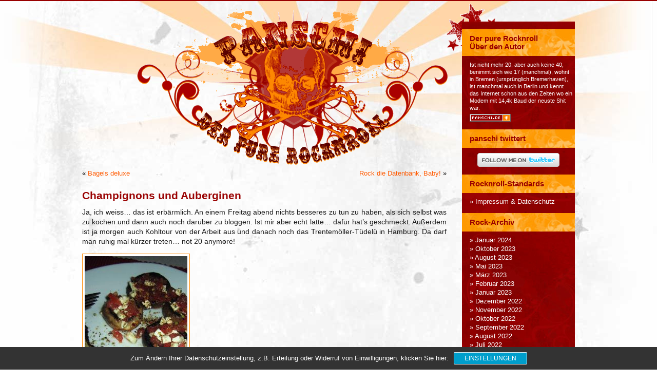

--- FILE ---
content_type: text/html; charset=UTF-8
request_url: https://www.panschi.de/2007/03/03/champignons-und-auberginen/
body_size: 10392
content:
<!DOCTYPE html PUBLIC "-//W3C//DTD XHTML 1.0 Transitional//EN" "http://www.w3.org/TR/xhtml1/DTD/xhtml1-transitional.dtd">
<html xmlns="http://www.w3.org/1999/xhtml">

<head profile="http://gmpg.org/xfn/11">
<meta http-equiv="Content-Type" content="text/html; charset=UTF-8" />
<meta http-equiv="content-language" content="de,at" />
<meta name="robots" content="index,follow" />

<title>Panschi.de</title>

<meta name="generator" content="WordPress 6.9" /> <!-- leave this for stats -->
<link rel="shortcut icon" href="https://www.panschi.de/favicon.ico" type="image/x-icon" />
<link rel="stylesheet" href="https://www.panschi.de/wp-content/themes/panschi-v2/style.css" type="text/css" media="screen" />
<link rel="alternate" type="application/rss+xml" title="Panschi.de RSS Feed" href="https://www.panschi.de/feed/" />
<link rel="pingback" href="https://www.panschi.de/xmlrpc.php" />
<!--[if lt IE 7.]>
        <script defer type="text/javascript" src="https://www.panschi.de/wp-content/themes/panschi-v2/images/pngfix.js"></script>
<![endif]-->
<!--[if IE]>
	<style type="text/css" media="screen">
       #roll { margin-top: -21px; position: relative;}
	</style>
<![endif]-->

<meta name='robots' content='index, follow, max-image-preview:large, max-snippet:-1, max-video-preview:-1' />

	<!-- This site is optimized with the Yoast SEO plugin v26.7 - https://yoast.com/wordpress/plugins/seo/ -->
	<link rel="canonical" href="https://www.panschi.de/2007/03/03/champignons-und-auberginen/" />
	<meta property="og:locale" content="de_DE" />
	<meta property="og:type" content="article" />
	<meta property="og:title" content="Champignons und Auberginen - Panschi.de" />
	<meta property="og:description" content="Ja, ich weiss&#8230; das ist erbärmlich. An einem Freitag abend nichts besseres zu tun zu haben, als sich selbst was zu kochen und dann auch noch darüber zu bloggen. Ist mir aber echt latte&#8230; dafür hat&#8217;s geschmeckt. Außerdem ist ja morgen auch Kohltour von der Arbeit aus und danach noch das Trentemöller-Tüdelü in Hamburg. Da [&hellip;]" />
	<meta property="og:url" content="https://www.panschi.de/2007/03/03/champignons-und-auberginen/" />
	<meta property="og:site_name" content="Panschi.de" />
	<meta property="article:published_time" content="2007-03-03T00:56:43+00:00" />
	<meta property="og:image" content="https://www.panschi.de/wp-content/uploads/2007/03/champignons-aubergine.jpg" />
	<meta name="author" content="admin" />
	<meta name="twitter:card" content="summary_large_image" />
	<meta name="twitter:label1" content="Verfasst von" />
	<meta name="twitter:data1" content="admin" />
	<script type="application/ld+json" class="yoast-schema-graph">{"@context":"https://schema.org","@graph":[{"@type":"Article","@id":"https://www.panschi.de/2007/03/03/champignons-und-auberginen/#article","isPartOf":{"@id":"https://www.panschi.de/2007/03/03/champignons-und-auberginen/"},"author":{"name":"admin","@id":"https://www.panschi.de/#/schema/person/433717882796d4fee716e2a73f117082"},"headline":"Champignons und Auberginen","datePublished":"2007-03-03T00:56:43+00:00","mainEntityOfPage":{"@id":"https://www.panschi.de/2007/03/03/champignons-und-auberginen/"},"wordCount":74,"commentCount":1,"image":{"@id":"https://www.panschi.de/2007/03/03/champignons-und-auberginen/#primaryimage"},"thumbnailUrl":"https://www.panschi.de/wp-content/uploads/2007/03/champignons-aubergine.jpg","articleSection":["Gaumenschmaus"],"inLanguage":"de","potentialAction":[{"@type":"CommentAction","name":"Comment","target":["https://www.panschi.de/2007/03/03/champignons-und-auberginen/#respond"]}]},{"@type":"WebPage","@id":"https://www.panschi.de/2007/03/03/champignons-und-auberginen/","url":"https://www.panschi.de/2007/03/03/champignons-und-auberginen/","name":"Champignons und Auberginen - Panschi.de","isPartOf":{"@id":"https://www.panschi.de/#website"},"primaryImageOfPage":{"@id":"https://www.panschi.de/2007/03/03/champignons-und-auberginen/#primaryimage"},"image":{"@id":"https://www.panschi.de/2007/03/03/champignons-und-auberginen/#primaryimage"},"thumbnailUrl":"https://www.panschi.de/wp-content/uploads/2007/03/champignons-aubergine.jpg","datePublished":"2007-03-03T00:56:43+00:00","author":{"@id":"https://www.panschi.de/#/schema/person/433717882796d4fee716e2a73f117082"},"breadcrumb":{"@id":"https://www.panschi.de/2007/03/03/champignons-und-auberginen/#breadcrumb"},"inLanguage":"de","potentialAction":[{"@type":"ReadAction","target":["https://www.panschi.de/2007/03/03/champignons-und-auberginen/"]}]},{"@type":"ImageObject","inLanguage":"de","@id":"https://www.panschi.de/2007/03/03/champignons-und-auberginen/#primaryimage","url":"https://www.panschi.de/wp-content/uploads/2007/03/champignons-aubergine.jpg","contentUrl":"https://www.panschi.de/wp-content/uploads/2007/03/champignons-aubergine.jpg"},{"@type":"BreadcrumbList","@id":"https://www.panschi.de/2007/03/03/champignons-und-auberginen/#breadcrumb","itemListElement":[{"@type":"ListItem","position":1,"name":"Startseite","item":"https://www.panschi.de/"},{"@type":"ListItem","position":2,"name":"Champignons und Auberginen"}]},{"@type":"WebSite","@id":"https://www.panschi.de/#website","url":"https://www.panschi.de/","name":"Panschi.de","description":"Der pure Rocknroll","potentialAction":[{"@type":"SearchAction","target":{"@type":"EntryPoint","urlTemplate":"https://www.panschi.de/?s={search_term_string}"},"query-input":{"@type":"PropertyValueSpecification","valueRequired":true,"valueName":"search_term_string"}}],"inLanguage":"de"},{"@type":"Person","@id":"https://www.panschi.de/#/schema/person/433717882796d4fee716e2a73f117082","name":"admin","image":{"@type":"ImageObject","inLanguage":"de","@id":"https://www.panschi.de/#/schema/person/image/","url":"https://secure.gravatar.com/avatar/91971cf5ebd3cbe1950a4554440ef6a618c1076a656f2401f04e8750b898284b?s=96&d=mm&r=g","contentUrl":"https://secure.gravatar.com/avatar/91971cf5ebd3cbe1950a4554440ef6a618c1076a656f2401f04e8750b898284b?s=96&d=mm&r=g","caption":"admin"},"sameAs":["https://www.panschi.de"],"url":"https://www.panschi.de/author/admin/"}]}</script>
	<!-- / Yoast SEO plugin. -->


<link rel="alternate" type="application/rss+xml" title="Panschi.de &raquo; Champignons und Auberginen-Kommentar-Feed" href="https://www.panschi.de/2007/03/03/champignons-und-auberginen/feed/" />
<link rel="alternate" title="oEmbed (JSON)" type="application/json+oembed" href="https://www.panschi.de/wp-json/oembed/1.0/embed?url=https%3A%2F%2Fwww.panschi.de%2F2007%2F03%2F03%2Fchampignons-und-auberginen%2F" />
<link rel="alternate" title="oEmbed (XML)" type="text/xml+oembed" href="https://www.panschi.de/wp-json/oembed/1.0/embed?url=https%3A%2F%2Fwww.panschi.de%2F2007%2F03%2F03%2Fchampignons-und-auberginen%2F&#038;format=xml" />
<style id='wp-img-auto-sizes-contain-inline-css' type='text/css'>
img:is([sizes=auto i],[sizes^="auto," i]){contain-intrinsic-size:3000px 1500px}
/*# sourceURL=wp-img-auto-sizes-contain-inline-css */
</style>
<style id='wp-block-library-inline-css' type='text/css'>
:root{--wp-block-synced-color:#7a00df;--wp-block-synced-color--rgb:122,0,223;--wp-bound-block-color:var(--wp-block-synced-color);--wp-editor-canvas-background:#ddd;--wp-admin-theme-color:#007cba;--wp-admin-theme-color--rgb:0,124,186;--wp-admin-theme-color-darker-10:#006ba1;--wp-admin-theme-color-darker-10--rgb:0,107,160.5;--wp-admin-theme-color-darker-20:#005a87;--wp-admin-theme-color-darker-20--rgb:0,90,135;--wp-admin-border-width-focus:2px}@media (min-resolution:192dpi){:root{--wp-admin-border-width-focus:1.5px}}.wp-element-button{cursor:pointer}:root .has-very-light-gray-background-color{background-color:#eee}:root .has-very-dark-gray-background-color{background-color:#313131}:root .has-very-light-gray-color{color:#eee}:root .has-very-dark-gray-color{color:#313131}:root .has-vivid-green-cyan-to-vivid-cyan-blue-gradient-background{background:linear-gradient(135deg,#00d084,#0693e3)}:root .has-purple-crush-gradient-background{background:linear-gradient(135deg,#34e2e4,#4721fb 50%,#ab1dfe)}:root .has-hazy-dawn-gradient-background{background:linear-gradient(135deg,#faaca8,#dad0ec)}:root .has-subdued-olive-gradient-background{background:linear-gradient(135deg,#fafae1,#67a671)}:root .has-atomic-cream-gradient-background{background:linear-gradient(135deg,#fdd79a,#004a59)}:root .has-nightshade-gradient-background{background:linear-gradient(135deg,#330968,#31cdcf)}:root .has-midnight-gradient-background{background:linear-gradient(135deg,#020381,#2874fc)}:root{--wp--preset--font-size--normal:16px;--wp--preset--font-size--huge:42px}.has-regular-font-size{font-size:1em}.has-larger-font-size{font-size:2.625em}.has-normal-font-size{font-size:var(--wp--preset--font-size--normal)}.has-huge-font-size{font-size:var(--wp--preset--font-size--huge)}.has-text-align-center{text-align:center}.has-text-align-left{text-align:left}.has-text-align-right{text-align:right}.has-fit-text{white-space:nowrap!important}#end-resizable-editor-section{display:none}.aligncenter{clear:both}.items-justified-left{justify-content:flex-start}.items-justified-center{justify-content:center}.items-justified-right{justify-content:flex-end}.items-justified-space-between{justify-content:space-between}.screen-reader-text{border:0;clip-path:inset(50%);height:1px;margin:-1px;overflow:hidden;padding:0;position:absolute;width:1px;word-wrap:normal!important}.screen-reader-text:focus{background-color:#ddd;clip-path:none;color:#444;display:block;font-size:1em;height:auto;left:5px;line-height:normal;padding:15px 23px 14px;text-decoration:none;top:5px;width:auto;z-index:100000}html :where(.has-border-color){border-style:solid}html :where([style*=border-top-color]){border-top-style:solid}html :where([style*=border-right-color]){border-right-style:solid}html :where([style*=border-bottom-color]){border-bottom-style:solid}html :where([style*=border-left-color]){border-left-style:solid}html :where([style*=border-width]){border-style:solid}html :where([style*=border-top-width]){border-top-style:solid}html :where([style*=border-right-width]){border-right-style:solid}html :where([style*=border-bottom-width]){border-bottom-style:solid}html :where([style*=border-left-width]){border-left-style:solid}html :where(img[class*=wp-image-]){height:auto;max-width:100%}:where(figure){margin:0 0 1em}html :where(.is-position-sticky){--wp-admin--admin-bar--position-offset:var(--wp-admin--admin-bar--height,0px)}@media screen and (max-width:600px){html :where(.is-position-sticky){--wp-admin--admin-bar--position-offset:0px}}

/*# sourceURL=wp-block-library-inline-css */
</style><style id='global-styles-inline-css' type='text/css'>
:root{--wp--preset--aspect-ratio--square: 1;--wp--preset--aspect-ratio--4-3: 4/3;--wp--preset--aspect-ratio--3-4: 3/4;--wp--preset--aspect-ratio--3-2: 3/2;--wp--preset--aspect-ratio--2-3: 2/3;--wp--preset--aspect-ratio--16-9: 16/9;--wp--preset--aspect-ratio--9-16: 9/16;--wp--preset--color--black: #000000;--wp--preset--color--cyan-bluish-gray: #abb8c3;--wp--preset--color--white: #ffffff;--wp--preset--color--pale-pink: #f78da7;--wp--preset--color--vivid-red: #cf2e2e;--wp--preset--color--luminous-vivid-orange: #ff6900;--wp--preset--color--luminous-vivid-amber: #fcb900;--wp--preset--color--light-green-cyan: #7bdcb5;--wp--preset--color--vivid-green-cyan: #00d084;--wp--preset--color--pale-cyan-blue: #8ed1fc;--wp--preset--color--vivid-cyan-blue: #0693e3;--wp--preset--color--vivid-purple: #9b51e0;--wp--preset--gradient--vivid-cyan-blue-to-vivid-purple: linear-gradient(135deg,rgb(6,147,227) 0%,rgb(155,81,224) 100%);--wp--preset--gradient--light-green-cyan-to-vivid-green-cyan: linear-gradient(135deg,rgb(122,220,180) 0%,rgb(0,208,130) 100%);--wp--preset--gradient--luminous-vivid-amber-to-luminous-vivid-orange: linear-gradient(135deg,rgb(252,185,0) 0%,rgb(255,105,0) 100%);--wp--preset--gradient--luminous-vivid-orange-to-vivid-red: linear-gradient(135deg,rgb(255,105,0) 0%,rgb(207,46,46) 100%);--wp--preset--gradient--very-light-gray-to-cyan-bluish-gray: linear-gradient(135deg,rgb(238,238,238) 0%,rgb(169,184,195) 100%);--wp--preset--gradient--cool-to-warm-spectrum: linear-gradient(135deg,rgb(74,234,220) 0%,rgb(151,120,209) 20%,rgb(207,42,186) 40%,rgb(238,44,130) 60%,rgb(251,105,98) 80%,rgb(254,248,76) 100%);--wp--preset--gradient--blush-light-purple: linear-gradient(135deg,rgb(255,206,236) 0%,rgb(152,150,240) 100%);--wp--preset--gradient--blush-bordeaux: linear-gradient(135deg,rgb(254,205,165) 0%,rgb(254,45,45) 50%,rgb(107,0,62) 100%);--wp--preset--gradient--luminous-dusk: linear-gradient(135deg,rgb(255,203,112) 0%,rgb(199,81,192) 50%,rgb(65,88,208) 100%);--wp--preset--gradient--pale-ocean: linear-gradient(135deg,rgb(255,245,203) 0%,rgb(182,227,212) 50%,rgb(51,167,181) 100%);--wp--preset--gradient--electric-grass: linear-gradient(135deg,rgb(202,248,128) 0%,rgb(113,206,126) 100%);--wp--preset--gradient--midnight: linear-gradient(135deg,rgb(2,3,129) 0%,rgb(40,116,252) 100%);--wp--preset--font-size--small: 13px;--wp--preset--font-size--medium: 20px;--wp--preset--font-size--large: 36px;--wp--preset--font-size--x-large: 42px;--wp--preset--spacing--20: 0.44rem;--wp--preset--spacing--30: 0.67rem;--wp--preset--spacing--40: 1rem;--wp--preset--spacing--50: 1.5rem;--wp--preset--spacing--60: 2.25rem;--wp--preset--spacing--70: 3.38rem;--wp--preset--spacing--80: 5.06rem;--wp--preset--shadow--natural: 6px 6px 9px rgba(0, 0, 0, 0.2);--wp--preset--shadow--deep: 12px 12px 50px rgba(0, 0, 0, 0.4);--wp--preset--shadow--sharp: 6px 6px 0px rgba(0, 0, 0, 0.2);--wp--preset--shadow--outlined: 6px 6px 0px -3px rgb(255, 255, 255), 6px 6px rgb(0, 0, 0);--wp--preset--shadow--crisp: 6px 6px 0px rgb(0, 0, 0);}:where(.is-layout-flex){gap: 0.5em;}:where(.is-layout-grid){gap: 0.5em;}body .is-layout-flex{display: flex;}.is-layout-flex{flex-wrap: wrap;align-items: center;}.is-layout-flex > :is(*, div){margin: 0;}body .is-layout-grid{display: grid;}.is-layout-grid > :is(*, div){margin: 0;}:where(.wp-block-columns.is-layout-flex){gap: 2em;}:where(.wp-block-columns.is-layout-grid){gap: 2em;}:where(.wp-block-post-template.is-layout-flex){gap: 1.25em;}:where(.wp-block-post-template.is-layout-grid){gap: 1.25em;}.has-black-color{color: var(--wp--preset--color--black) !important;}.has-cyan-bluish-gray-color{color: var(--wp--preset--color--cyan-bluish-gray) !important;}.has-white-color{color: var(--wp--preset--color--white) !important;}.has-pale-pink-color{color: var(--wp--preset--color--pale-pink) !important;}.has-vivid-red-color{color: var(--wp--preset--color--vivid-red) !important;}.has-luminous-vivid-orange-color{color: var(--wp--preset--color--luminous-vivid-orange) !important;}.has-luminous-vivid-amber-color{color: var(--wp--preset--color--luminous-vivid-amber) !important;}.has-light-green-cyan-color{color: var(--wp--preset--color--light-green-cyan) !important;}.has-vivid-green-cyan-color{color: var(--wp--preset--color--vivid-green-cyan) !important;}.has-pale-cyan-blue-color{color: var(--wp--preset--color--pale-cyan-blue) !important;}.has-vivid-cyan-blue-color{color: var(--wp--preset--color--vivid-cyan-blue) !important;}.has-vivid-purple-color{color: var(--wp--preset--color--vivid-purple) !important;}.has-black-background-color{background-color: var(--wp--preset--color--black) !important;}.has-cyan-bluish-gray-background-color{background-color: var(--wp--preset--color--cyan-bluish-gray) !important;}.has-white-background-color{background-color: var(--wp--preset--color--white) !important;}.has-pale-pink-background-color{background-color: var(--wp--preset--color--pale-pink) !important;}.has-vivid-red-background-color{background-color: var(--wp--preset--color--vivid-red) !important;}.has-luminous-vivid-orange-background-color{background-color: var(--wp--preset--color--luminous-vivid-orange) !important;}.has-luminous-vivid-amber-background-color{background-color: var(--wp--preset--color--luminous-vivid-amber) !important;}.has-light-green-cyan-background-color{background-color: var(--wp--preset--color--light-green-cyan) !important;}.has-vivid-green-cyan-background-color{background-color: var(--wp--preset--color--vivid-green-cyan) !important;}.has-pale-cyan-blue-background-color{background-color: var(--wp--preset--color--pale-cyan-blue) !important;}.has-vivid-cyan-blue-background-color{background-color: var(--wp--preset--color--vivid-cyan-blue) !important;}.has-vivid-purple-background-color{background-color: var(--wp--preset--color--vivid-purple) !important;}.has-black-border-color{border-color: var(--wp--preset--color--black) !important;}.has-cyan-bluish-gray-border-color{border-color: var(--wp--preset--color--cyan-bluish-gray) !important;}.has-white-border-color{border-color: var(--wp--preset--color--white) !important;}.has-pale-pink-border-color{border-color: var(--wp--preset--color--pale-pink) !important;}.has-vivid-red-border-color{border-color: var(--wp--preset--color--vivid-red) !important;}.has-luminous-vivid-orange-border-color{border-color: var(--wp--preset--color--luminous-vivid-orange) !important;}.has-luminous-vivid-amber-border-color{border-color: var(--wp--preset--color--luminous-vivid-amber) !important;}.has-light-green-cyan-border-color{border-color: var(--wp--preset--color--light-green-cyan) !important;}.has-vivid-green-cyan-border-color{border-color: var(--wp--preset--color--vivid-green-cyan) !important;}.has-pale-cyan-blue-border-color{border-color: var(--wp--preset--color--pale-cyan-blue) !important;}.has-vivid-cyan-blue-border-color{border-color: var(--wp--preset--color--vivid-cyan-blue) !important;}.has-vivid-purple-border-color{border-color: var(--wp--preset--color--vivid-purple) !important;}.has-vivid-cyan-blue-to-vivid-purple-gradient-background{background: var(--wp--preset--gradient--vivid-cyan-blue-to-vivid-purple) !important;}.has-light-green-cyan-to-vivid-green-cyan-gradient-background{background: var(--wp--preset--gradient--light-green-cyan-to-vivid-green-cyan) !important;}.has-luminous-vivid-amber-to-luminous-vivid-orange-gradient-background{background: var(--wp--preset--gradient--luminous-vivid-amber-to-luminous-vivid-orange) !important;}.has-luminous-vivid-orange-to-vivid-red-gradient-background{background: var(--wp--preset--gradient--luminous-vivid-orange-to-vivid-red) !important;}.has-very-light-gray-to-cyan-bluish-gray-gradient-background{background: var(--wp--preset--gradient--very-light-gray-to-cyan-bluish-gray) !important;}.has-cool-to-warm-spectrum-gradient-background{background: var(--wp--preset--gradient--cool-to-warm-spectrum) !important;}.has-blush-light-purple-gradient-background{background: var(--wp--preset--gradient--blush-light-purple) !important;}.has-blush-bordeaux-gradient-background{background: var(--wp--preset--gradient--blush-bordeaux) !important;}.has-luminous-dusk-gradient-background{background: var(--wp--preset--gradient--luminous-dusk) !important;}.has-pale-ocean-gradient-background{background: var(--wp--preset--gradient--pale-ocean) !important;}.has-electric-grass-gradient-background{background: var(--wp--preset--gradient--electric-grass) !important;}.has-midnight-gradient-background{background: var(--wp--preset--gradient--midnight) !important;}.has-small-font-size{font-size: var(--wp--preset--font-size--small) !important;}.has-medium-font-size{font-size: var(--wp--preset--font-size--medium) !important;}.has-large-font-size{font-size: var(--wp--preset--font-size--large) !important;}.has-x-large-font-size{font-size: var(--wp--preset--font-size--x-large) !important;}
/*# sourceURL=global-styles-inline-css */
</style>

<style id='classic-theme-styles-inline-css' type='text/css'>
/*! This file is auto-generated */
.wp-block-button__link{color:#fff;background-color:#32373c;border-radius:9999px;box-shadow:none;text-decoration:none;padding:calc(.667em + 2px) calc(1.333em + 2px);font-size:1.125em}.wp-block-file__button{background:#32373c;color:#fff;text-decoration:none}
/*# sourceURL=/wp-includes/css/classic-themes.min.css */
</style>
<link rel='stylesheet' id='sp-dsgvo_twbs4_grid-css' href='https://www.panschi.de/wp-content/plugins/shapepress-dsgvo/public/css/bootstrap-grid.min.css?ver=3.1.37' type='text/css' media='all' />
<link rel='stylesheet' id='sp-dsgvo-css' href='https://www.panschi.de/wp-content/plugins/shapepress-dsgvo/public/css/sp-dsgvo-public.min.css?ver=3.1.37' type='text/css' media='all' />
<link rel='stylesheet' id='sp-dsgvo_popup-css' href='https://www.panschi.de/wp-content/plugins/shapepress-dsgvo/public/css/sp-dsgvo-popup.min.css?ver=3.1.37' type='text/css' media='all' />
<link rel='stylesheet' id='simplebar-css' href='https://www.panschi.de/wp-content/plugins/shapepress-dsgvo/public/css/simplebar.min.css?ver=6.9' type='text/css' media='all' />
<script type="text/javascript" src="https://www.panschi.de/wp-includes/js/jquery/jquery.min.js?ver=3.7.1" id="jquery-core-js"></script>
<script type="text/javascript" src="https://www.panschi.de/wp-includes/js/jquery/jquery-migrate.min.js?ver=3.4.1" id="jquery-migrate-js"></script>
<script type="text/javascript" id="sp-dsgvo-js-extra">
/* <![CDATA[ */
var spDsgvoGeneralConfig = {"ajaxUrl":"https://www.panschi.de/wp-admin/admin-ajax.php","wpJsonUrl":"https://www.panschi.de/wp-json/legalweb/v1/","cookieName":"sp_dsgvo_cookie_settings","cookieVersion":"0","cookieLifeTime":"86400","cookieLifeTimeDismiss":"86400","locale":"de_DE","privacyPolicyPageId":"6","privacyPolicyPageUrl":"https://www.panschi.de/impressum/","imprintPageId":"6","imprintPageUrl":"https://www.panschi.de/impressum/","showNoticeOnClose":"1","initialDisplayType":"cookie_notice","allIntegrationSlugs":[],"noticeHideEffect":"none","noticeOnScroll":"","noticeOnScrollOffset":"100","currentPageId":"269","forceCookieInfo":"1","clientSideBlocking":"0"};
var spDsgvoIntegrationConfig = [];
//# sourceURL=sp-dsgvo-js-extra
/* ]]> */
</script>
<script type="text/javascript" src="https://www.panschi.de/wp-content/plugins/shapepress-dsgvo/public/js/sp-dsgvo-public.min.js?ver=3.1.37" id="sp-dsgvo-js"></script>
<link rel="https://api.w.org/" href="https://www.panschi.de/wp-json/" /><link rel="alternate" title="JSON" type="application/json" href="https://www.panschi.de/wp-json/wp/v2/posts/269" /><link rel="EditURI" type="application/rsd+xml" title="RSD" href="https://www.panschi.de/xmlrpc.php?rsd" />
<link rel='shortlink' href='https://www.panschi.de/?p=269' />
<style>
    .sp-dsgvo-blocked-embedding-placeholder
    {
        color: #313334;
                    background: linear-gradient(90deg, #e3ffe7 0%, #d9e7ff 100%);            }

    a.sp-dsgvo-blocked-embedding-button-enable,
    a.sp-dsgvo-blocked-embedding-button-enable:hover,
    a.sp-dsgvo-blocked-embedding-button-enable:active {
        color: #313334;
        border-color: #313334;
        border-width: 2px;
    }

            .wp-embed-aspect-16-9 .sp-dsgvo-blocked-embedding-placeholder,
        .vc_video-aspect-ratio-169 .sp-dsgvo-blocked-embedding-placeholder,
        .elementor-aspect-ratio-169 .sp-dsgvo-blocked-embedding-placeholder{
            margin-top: -56.25%; /*16:9*/
        }

        .wp-embed-aspect-4-3 .sp-dsgvo-blocked-embedding-placeholder,
        .vc_video-aspect-ratio-43 .sp-dsgvo-blocked-embedding-placeholder,
        .elementor-aspect-ratio-43 .sp-dsgvo-blocked-embedding-placeholder{
            margin-top: -75%;
        }

        .wp-embed-aspect-3-2 .sp-dsgvo-blocked-embedding-placeholder,
        .vc_video-aspect-ratio-32 .sp-dsgvo-blocked-embedding-placeholder,
        .elementor-aspect-ratio-32 .sp-dsgvo-blocked-embedding-placeholder{
            margin-top: -66.66%;
        }
    </style>
            <style>
                /* latin */
                @font-face {
                    font-family: 'Roboto';
                    font-style: italic;
                    font-weight: 300;
                    src: local('Roboto Light Italic'),
                    local('Roboto-LightItalic'),
                    url(https://www.panschi.de/wp-content/plugins/shapepress-dsgvo/public/css/fonts/roboto/Roboto-LightItalic-webfont.woff) format('woff');
                    font-display: swap;

                }

                /* latin */
                @font-face {
                    font-family: 'Roboto';
                    font-style: italic;
                    font-weight: 400;
                    src: local('Roboto Italic'),
                    local('Roboto-Italic'),
                    url(https://www.panschi.de/wp-content/plugins/shapepress-dsgvo/public/css/fonts/roboto/Roboto-Italic-webfont.woff) format('woff');
                    font-display: swap;
                }

                /* latin */
                @font-face {
                    font-family: 'Roboto';
                    font-style: italic;
                    font-weight: 700;
                    src: local('Roboto Bold Italic'),
                    local('Roboto-BoldItalic'),
                    url(https://www.panschi.de/wp-content/plugins/shapepress-dsgvo/public/css/fonts/roboto/Roboto-BoldItalic-webfont.woff) format('woff');
                    font-display: swap;
                }

                /* latin */
                @font-face {
                    font-family: 'Roboto';
                    font-style: italic;
                    font-weight: 900;
                    src: local('Roboto Black Italic'),
                    local('Roboto-BlackItalic'),
                    url(https://www.panschi.de/wp-content/plugins/shapepress-dsgvo/public/css/fonts/roboto/Roboto-BlackItalic-webfont.woff) format('woff');
                    font-display: swap;
                }

                /* latin */
                @font-face {
                    font-family: 'Roboto';
                    font-style: normal;
                    font-weight: 300;
                    src: local('Roboto Light'),
                    local('Roboto-Light'),
                    url(https://www.panschi.de/wp-content/plugins/shapepress-dsgvo/public/css/fonts/roboto/Roboto-Light-webfont.woff) format('woff');
                    font-display: swap;
                }

                /* latin */
                @font-face {
                    font-family: 'Roboto';
                    font-style: normal;
                    font-weight: 400;
                    src: local('Roboto Regular'),
                    local('Roboto-Regular'),
                    url(https://www.panschi.de/wp-content/plugins/shapepress-dsgvo/public/css/fonts/roboto/Roboto-Regular-webfont.woff) format('woff');
                    font-display: swap;
                }

                /* latin */
                @font-face {
                    font-family: 'Roboto';
                    font-style: normal;
                    font-weight: 700;
                    src: local('Roboto Bold'),
                    local('Roboto-Bold'),
                    url(https://www.panschi.de/wp-content/plugins/shapepress-dsgvo/public/css/fonts/roboto/Roboto-Bold-webfont.woff) format('woff');
                    font-display: swap;
                }

                /* latin */
                @font-face {
                    font-family: 'Roboto';
                    font-style: normal;
                    font-weight: 900;
                    src: local('Roboto Black'),
                    local('Roboto-Black'),
                    url(https://www.panschi.de/wp-content/plugins/shapepress-dsgvo/public/css/fonts/roboto/Roboto-Black-webfont.woff) format('woff');
                    font-display: swap;
                }
            </style>
            
</head>
<body>

<div id="orangebackground">

<div id="wrapcenter">
<div id="page">
<div id="panschi-logo"><a href="https://www.panschi.de"><img src="https://www.panschi.de/wp-content/themes/panschi-v2/images/panschi-logo.png" alt="panschi.de - der pure rocknroll" /></a></div>
<div id="panschi-stars"><img src="https://www.panschi.de/wp-content/themes/panschi-v2/images/panschi-stars.png" alt="panschi.de | rocknroll" width="104" height="108" /></div><div id="content_background">
<div id="content" class="narrowcolumn">
				
  	
		<div class="navigation">
			<div class="alignleft">&laquo; <a href="https://www.panschi.de/2007/02/27/bagels-deluxe/" rel="prev">Bagels deluxe</a></div>
			<div class="alignright"><a href="https://www.panschi.de/2007/03/06/rock-die-datenbank-baby/" rel="next">Rock die Datenbank, Baby!</a> &raquo;</div>
		</div>
	
		<div class="post" id="post-269">
			<h2><a href="https://www.panschi.de/2007/03/03/champignons-und-auberginen/" rel="bookmark" title="Permanent Link: Champignons und Auberginen">Champignons und Auberginen</a></h2>
	
			<div class="entrytext">
				<p>Ja, ich weiss&#8230; das ist erbärmlich. An einem Freitag abend nichts besseres zu tun zu haben, als sich selbst was zu kochen und dann auch noch darüber zu bloggen. Ist mir aber echt latte&#8230; dafür hat&#8217;s geschmeckt. Außerdem ist ja morgen auch Kohltour von der Arbeit aus und danach noch das Trentemöller-Tüdelü in Hamburg. Da darf man ruhig mal kürzer treten&#8230; not 20 anymore!</p>
<p><img src='https://www.panschi.de/wp-content/uploads/2007/03/champignons-aubergine.jpg' alt='champignons-aubergine.jpg' /></p>
	
					
				<p class="postmetadata alt">
					<small>
						Der Beitrag wurde
						 
						am Samstag, den 3. März 2007 um 01:56 Uhr ver&ouml;ffentlicht
						und wurde unter <a href="https://www.panschi.de/category/gaumenschmaus/" rel="category tag">Gaumenschmaus</a> abgelegt.
						Du kannst die Kommentare zu diesen Eintrag durch den <a href="https://www.panschi.de/2007/03/03/champignons-und-auberginen/feed/">RSS 2.0</a> Feed verfolgen. 
						
													Du kannst einen <a href="#respond">Kommentar schreiben</a>, oder einen <a href="https://www.panschi.de/2007/03/03/champignons-und-auberginen/trackback/" rel="trackback">Trackback</a> auf deiner Seite einrichten.
						
												
					</small>
				</p>
	
			</div>
		</div>
		
	
<!-- You can start editing here. -->

	<h3 id="comments">Eine Reaktion zu &#8220;Champignons und Auberginen&#8221;</h3>

	<ol class="commentlist">

	
		<li class="alt" id="comment-820">
			<cite><a href="http://www.free-blog.in/stahlsarg" class="url" rel="ugc external nofollow">Henning</a></cite>
						<br />

			<small class="commentmetadata"><a href="#comment-820" title="#comment-820">Am 5. März 2007 um 17:02 Uhr</a> </small>

			<p>Klingt lecker, sieht aber echt eklig aus &#8211; Dein Ruf als Top-Food-Photographer ist hin.</p>
<p>Gratulation zu diesem Gemüsegemetzel. Das kommt davon wenn man kein Fleisch verarbeitet.</p>

		</li>

	
	
	</ol>

 


	<div id="respond" class="comment-respond">
		<h3 id="reply-title" class="comment-reply-title">Schreibe einen Kommentar <small><a rel="nofollow" id="cancel-comment-reply-link" href="/2007/03/03/champignons-und-auberginen/#respond" style="display:none;">Antwort abbrechen</a></small></h3><form action="https://www.panschi.de/wp-comments-post.php" method="post" id="commentform" class="comment-form"><p class="comment-notes"><span id="email-notes">Deine E-Mail-Adresse wird nicht veröffentlicht.</span> <span class="required-field-message">Erforderliche Felder sind mit <span class="required">*</span> markiert</span></p><p class="comment-form-comment"><label for="comment">Kommentar <span class="required">*</span></label> <textarea autocomplete="new-password"  id="ff433cf224"  name="ff433cf224"   cols="45" rows="8" maxlength="65525" required="required"></textarea><textarea id="comment" aria-label="hp-comment" aria-hidden="true" name="comment" autocomplete="new-password" style="padding:0 !important;clip:rect(1px, 1px, 1px, 1px) !important;position:absolute !important;white-space:nowrap !important;height:1px !important;width:1px !important;overflow:hidden !important;" tabindex="-1"></textarea><script data-noptimize>document.getElementById("comment").setAttribute( "id", "a0307b0eac64b562746c4cfdf5f710c8" );document.getElementById("ff433cf224").setAttribute( "id", "comment" );</script></p><p class="comment-form-author"><label for="author">Name <span class="required">*</span></label> <input id="author" name="author" type="text" value="" size="30" maxlength="245" autocomplete="name" required="required" /></p>
<p class="comment-form-email"><label for="email">E-Mail-Adresse <span class="required">*</span></label> <input id="email" name="email" type="text" value="" size="30" maxlength="100" aria-describedby="email-notes" autocomplete="email" required="required" /></p>
<p class="comment-form-url"><label for="url">Website</label> <input id="url" name="url" type="text" value="" size="30" maxlength="200" autocomplete="url" /></p>
<p class="comment-form-cookies-consent"><input id="wp-comment-cookies-consent" name="wp-comment-cookies-consent" type="checkbox" value="yes" /> <label for="wp-comment-cookies-consent">Meinen Namen, meine E-Mail-Adresse und meine Website in diesem Browser für die nächste Kommentierung speichern.</label></p>
<p class="form-submit"><input name="submit" type="submit" id="submit" class="submit" value="Kommentar abschicken" /> <input type='hidden' name='comment_post_ID' value='269' id='comment_post_ID' />
<input type='hidden' name='comment_parent' id='comment_parent' value='0' />
</p></form>	</div><!-- #respond -->
	
	
	</div>

	<div id="sidebar">
		<ul>
			<li><h2>Der pure Rocknroll<br />&Uuml;ber den Autor</h2>
			<p class="about">Ist nicht mehr 20, aber auch keine 40, benimmt sich wie 17 (manchmal), wohnt in Bremen (urspr&uuml;nglich Bremerhaven), ist manchmal auch in Berlin und kennt das Internet schon aus den Zeiten wo ein Modem mit 14,4k Baud der neuste Shit war.</p><p class="about"><img src="https://www.panschi.de/img/panschi.png" alt="panschi.de" width="80" height="15" /></p>
			</li>

<li>
<h2><a href="https://twitter.com/panschi" rel="nofollow">panschi twittert</a></h2>
<center><a href="https://www.twitter.com/panschi" target="_blank"><img src="https://www.panschi.de/img/buttons/follow-me.png" alt="Follow me on Twitter"></a></center>
</li>
			
					<li class="pagenav"><h2>Rocknroll-Standards</h2><ul><li class="page_item page-item-6"><a href="https://www.panschi.de/impressum/">Impressum &#038; Datenschutz</a></li>
</ul></li>			
                     


           
								
						 
						 <!-- 
<p class="about"><strong>SUPERSHIRT</strong><br />Bremen, Tower, 21.12.2012<br />Abschieds-Tour</p> 
<p class="about"><strong>Fusion Festival 2019</strong><br />L&auml;rz, 2017 ist Pause...</p>. -->

			</li>

			
			<li><h2>Rock-Archiv</h2>
				<ul>
					<li><a href='https://www.panschi.de/2024/01/'>Januar 2024</a></li>
	<li><a href='https://www.panschi.de/2023/10/'>Oktober 2023</a></li>
	<li><a href='https://www.panschi.de/2023/08/'>August 2023</a></li>
	<li><a href='https://www.panschi.de/2023/05/'>Mai 2023</a></li>
	<li><a href='https://www.panschi.de/2023/03/'>März 2023</a></li>
	<li><a href='https://www.panschi.de/2023/02/'>Februar 2023</a></li>
	<li><a href='https://www.panschi.de/2023/01/'>Januar 2023</a></li>
	<li><a href='https://www.panschi.de/2022/12/'>Dezember 2022</a></li>
	<li><a href='https://www.panschi.de/2022/11/'>November 2022</a></li>
	<li><a href='https://www.panschi.de/2022/10/'>Oktober 2022</a></li>
	<li><a href='https://www.panschi.de/2022/09/'>September 2022</a></li>
	<li><a href='https://www.panschi.de/2022/08/'>August 2022</a></li>
	<li><a href='https://www.panschi.de/2022/07/'>Juli 2022</a></li>
	<li><a href='https://www.panschi.de/2022/06/'>Juni 2022</a></li>
	<li><a href='https://www.panschi.de/2022/05/'>Mai 2022</a></li>
	<li><a href='https://www.panschi.de/2022/04/'>April 2022</a></li>
	<li><a href='https://www.panschi.de/2022/03/'>März 2022</a></li>
	<li><a href='https://www.panschi.de/2022/02/'>Februar 2022</a></li>
	<li><a href='https://www.panschi.de/2021/12/'>Dezember 2021</a></li>
	<li><a href='https://www.panschi.de/2021/11/'>November 2021</a></li>
	<li><a href='https://www.panschi.de/2021/10/'>Oktober 2021</a></li>
	<li><a href='https://www.panschi.de/2021/09/'>September 2021</a></li>
	<li><a href='https://www.panschi.de/2021/08/'>August 2021</a></li>
	<li><a href='https://www.panschi.de/2021/07/'>Juli 2021</a></li>
	<li><a href='https://www.panschi.de/2021/06/'>Juni 2021</a></li>
	<li><a href='https://www.panschi.de/2021/05/'>Mai 2021</a></li>
	<li><a href='https://www.panschi.de/2021/04/'>April 2021</a></li>
	<li><a href='https://www.panschi.de/2021/03/'>März 2021</a></li>
	<li><a href='https://www.panschi.de/2021/02/'>Februar 2021</a></li>
	<li><a href='https://www.panschi.de/2021/01/'>Januar 2021</a></li>
	<li><a href='https://www.panschi.de/2020/10/'>Oktober 2020</a></li>
	<li><a href='https://www.panschi.de/2020/09/'>September 2020</a></li>
	<li><a href='https://www.panschi.de/2020/08/'>August 2020</a></li>
	<li><a href='https://www.panschi.de/2020/07/'>Juli 2020</a></li>
	<li><a href='https://www.panschi.de/2020/06/'>Juni 2020</a></li>
	<li><a href='https://www.panschi.de/2020/05/'>Mai 2020</a></li>
	<li><a href='https://www.panschi.de/2020/04/'>April 2020</a></li>
	<li><a href='https://www.panschi.de/2020/03/'>März 2020</a></li>
	<li><a href='https://www.panschi.de/2020/02/'>Februar 2020</a></li>
	<li><a href='https://www.panschi.de/2019/12/'>Dezember 2019</a></li>
	<li><a href='https://www.panschi.de/2019/11/'>November 2019</a></li>
	<li><a href='https://www.panschi.de/2019/10/'>Oktober 2019</a></li>
	<li><a href='https://www.panschi.de/2019/09/'>September 2019</a></li>
	<li><a href='https://www.panschi.de/2019/08/'>August 2019</a></li>
	<li><a href='https://www.panschi.de/2019/07/'>Juli 2019</a></li>
	<li><a href='https://www.panschi.de/2019/06/'>Juni 2019</a></li>
	<li><a href='https://www.panschi.de/2019/05/'>Mai 2019</a></li>
	<li><a href='https://www.panschi.de/2019/04/'>April 2019</a></li>
	<li><a href='https://www.panschi.de/2019/03/'>März 2019</a></li>
	<li><a href='https://www.panschi.de/2019/02/'>Februar 2019</a></li>
	<li><a href='https://www.panschi.de/2019/01/'>Januar 2019</a></li>
	<li><a href='https://www.panschi.de/2018/12/'>Dezember 2018</a></li>
	<li><a href='https://www.panschi.de/2018/11/'>November 2018</a></li>
	<li><a href='https://www.panschi.de/2018/10/'>Oktober 2018</a></li>
	<li><a href='https://www.panschi.de/2018/09/'>September 2018</a></li>
	<li><a href='https://www.panschi.de/2018/08/'>August 2018</a></li>
	<li><a href='https://www.panschi.de/2018/07/'>Juli 2018</a></li>
	<li><a href='https://www.panschi.de/2018/06/'>Juni 2018</a></li>
	<li><a href='https://www.panschi.de/2018/05/'>Mai 2018</a></li>
	<li><a href='https://www.panschi.de/2018/04/'>April 2018</a></li>
	<li><a href='https://www.panschi.de/2018/03/'>März 2018</a></li>
	<li><a href='https://www.panschi.de/2018/01/'>Januar 2018</a></li>
	<li><a href='https://www.panschi.de/2017/12/'>Dezember 2017</a></li>
	<li><a href='https://www.panschi.de/2017/11/'>November 2017</a></li>
	<li><a href='https://www.panschi.de/2017/09/'>September 2017</a></li>
	<li><a href='https://www.panschi.de/2017/08/'>August 2017</a></li>
	<li><a href='https://www.panschi.de/2017/07/'>Juli 2017</a></li>
	<li><a href='https://www.panschi.de/2017/06/'>Juni 2017</a></li>
	<li><a href='https://www.panschi.de/2017/05/'>Mai 2017</a></li>
	<li><a href='https://www.panschi.de/2017/04/'>April 2017</a></li>
	<li><a href='https://www.panschi.de/2017/03/'>März 2017</a></li>
	<li><a href='https://www.panschi.de/2017/02/'>Februar 2017</a></li>
	<li><a href='https://www.panschi.de/2016/12/'>Dezember 2016</a></li>
	<li><a href='https://www.panschi.de/2016/10/'>Oktober 2016</a></li>
	<li><a href='https://www.panschi.de/2016/09/'>September 2016</a></li>
	<li><a href='https://www.panschi.de/2016/08/'>August 2016</a></li>
	<li><a href='https://www.panschi.de/2016/06/'>Juni 2016</a></li>
	<li><a href='https://www.panschi.de/2016/05/'>Mai 2016</a></li>
	<li><a href='https://www.panschi.de/2016/04/'>April 2016</a></li>
	<li><a href='https://www.panschi.de/2016/03/'>März 2016</a></li>
	<li><a href='https://www.panschi.de/2016/02/'>Februar 2016</a></li>
	<li><a href='https://www.panschi.de/2016/01/'>Januar 2016</a></li>
	<li><a href='https://www.panschi.de/2015/11/'>November 2015</a></li>
	<li><a href='https://www.panschi.de/2015/10/'>Oktober 2015</a></li>
	<li><a href='https://www.panschi.de/2015/09/'>September 2015</a></li>
	<li><a href='https://www.panschi.de/2015/08/'>August 2015</a></li>
	<li><a href='https://www.panschi.de/2015/07/'>Juli 2015</a></li>
	<li><a href='https://www.panschi.de/2015/06/'>Juni 2015</a></li>
	<li><a href='https://www.panschi.de/2015/05/'>Mai 2015</a></li>
	<li><a href='https://www.panschi.de/2015/04/'>April 2015</a></li>
	<li><a href='https://www.panschi.de/2015/03/'>März 2015</a></li>
	<li><a href='https://www.panschi.de/2015/02/'>Februar 2015</a></li>
	<li><a href='https://www.panschi.de/2015/01/'>Januar 2015</a></li>
	<li><a href='https://www.panschi.de/2014/12/'>Dezember 2014</a></li>
	<li><a href='https://www.panschi.de/2014/11/'>November 2014</a></li>
	<li><a href='https://www.panschi.de/2014/10/'>Oktober 2014</a></li>
	<li><a href='https://www.panschi.de/2014/09/'>September 2014</a></li>
	<li><a href='https://www.panschi.de/2014/08/'>August 2014</a></li>
	<li><a href='https://www.panschi.de/2014/07/'>Juli 2014</a></li>
	<li><a href='https://www.panschi.de/2014/06/'>Juni 2014</a></li>
	<li><a href='https://www.panschi.de/2014/05/'>Mai 2014</a></li>
	<li><a href='https://www.panschi.de/2014/04/'>April 2014</a></li>
	<li><a href='https://www.panschi.de/2014/02/'>Februar 2014</a></li>
	<li><a href='https://www.panschi.de/2014/01/'>Januar 2014</a></li>
	<li><a href='https://www.panschi.de/2013/12/'>Dezember 2013</a></li>
	<li><a href='https://www.panschi.de/2013/11/'>November 2013</a></li>
	<li><a href='https://www.panschi.de/2013/10/'>Oktober 2013</a></li>
	<li><a href='https://www.panschi.de/2013/09/'>September 2013</a></li>
	<li><a href='https://www.panschi.de/2013/08/'>August 2013</a></li>
	<li><a href='https://www.panschi.de/2013/07/'>Juli 2013</a></li>
	<li><a href='https://www.panschi.de/2013/06/'>Juni 2013</a></li>
	<li><a href='https://www.panschi.de/2013/05/'>Mai 2013</a></li>
	<li><a href='https://www.panschi.de/2013/04/'>April 2013</a></li>
	<li><a href='https://www.panschi.de/2013/03/'>März 2013</a></li>
	<li><a href='https://www.panschi.de/2013/02/'>Februar 2013</a></li>
	<li><a href='https://www.panschi.de/2013/01/'>Januar 2013</a></li>
	<li><a href='https://www.panschi.de/2012/12/'>Dezember 2012</a></li>
	<li><a href='https://www.panschi.de/2012/11/'>November 2012</a></li>
	<li><a href='https://www.panschi.de/2012/10/'>Oktober 2012</a></li>
	<li><a href='https://www.panschi.de/2012/06/'>Juni 2012</a></li>
	<li><a href='https://www.panschi.de/2012/02/'>Februar 2012</a></li>
	<li><a href='https://www.panschi.de/2012/01/'>Januar 2012</a></li>
	<li><a href='https://www.panschi.de/2011/11/'>November 2011</a></li>
	<li><a href='https://www.panschi.de/2010/12/'>Dezember 2010</a></li>
	<li><a href='https://www.panschi.de/2010/06/'>Juni 2010</a></li>
	<li><a href='https://www.panschi.de/2010/05/'>Mai 2010</a></li>
	<li><a href='https://www.panschi.de/2010/04/'>April 2010</a></li>
	<li><a href='https://www.panschi.de/2010/03/'>März 2010</a></li>
	<li><a href='https://www.panschi.de/2010/02/'>Februar 2010</a></li>
	<li><a href='https://www.panschi.de/2009/12/'>Dezember 2009</a></li>
	<li><a href='https://www.panschi.de/2009/11/'>November 2009</a></li>
	<li><a href='https://www.panschi.de/2009/10/'>Oktober 2009</a></li>
	<li><a href='https://www.panschi.de/2009/09/'>September 2009</a></li>
	<li><a href='https://www.panschi.de/2009/08/'>August 2009</a></li>
	<li><a href='https://www.panschi.de/2009/07/'>Juli 2009</a></li>
	<li><a href='https://www.panschi.de/2009/06/'>Juni 2009</a></li>
	<li><a href='https://www.panschi.de/2009/05/'>Mai 2009</a></li>
	<li><a href='https://www.panschi.de/2009/04/'>April 2009</a></li>
	<li><a href='https://www.panschi.de/2009/03/'>März 2009</a></li>
	<li><a href='https://www.panschi.de/2009/02/'>Februar 2009</a></li>
	<li><a href='https://www.panschi.de/2009/01/'>Januar 2009</a></li>
	<li><a href='https://www.panschi.de/2008/12/'>Dezember 2008</a></li>
	<li><a href='https://www.panschi.de/2008/11/'>November 2008</a></li>
	<li><a href='https://www.panschi.de/2008/10/'>Oktober 2008</a></li>
	<li><a href='https://www.panschi.de/2008/09/'>September 2008</a></li>
	<li><a href='https://www.panschi.de/2008/08/'>August 2008</a></li>
	<li><a href='https://www.panschi.de/2008/07/'>Juli 2008</a></li>
	<li><a href='https://www.panschi.de/2008/06/'>Juni 2008</a></li>
	<li><a href='https://www.panschi.de/2008/05/'>Mai 2008</a></li>
	<li><a href='https://www.panschi.de/2008/04/'>April 2008</a></li>
	<li><a href='https://www.panschi.de/2008/03/'>März 2008</a></li>
	<li><a href='https://www.panschi.de/2008/02/'>Februar 2008</a></li>
	<li><a href='https://www.panschi.de/2008/01/'>Januar 2008</a></li>
	<li><a href='https://www.panschi.de/2007/12/'>Dezember 2007</a></li>
	<li><a href='https://www.panschi.de/2007/11/'>November 2007</a></li>
	<li><a href='https://www.panschi.de/2007/10/'>Oktober 2007</a></li>
	<li><a href='https://www.panschi.de/2007/09/'>September 2007</a></li>
	<li><a href='https://www.panschi.de/2007/08/'>August 2007</a></li>
	<li><a href='https://www.panschi.de/2007/07/'>Juli 2007</a></li>
	<li><a href='https://www.panschi.de/2007/06/'>Juni 2007</a></li>
	<li><a href='https://www.panschi.de/2007/05/'>Mai 2007</a></li>
	<li><a href='https://www.panschi.de/2007/04/'>April 2007</a></li>
	<li><a href='https://www.panschi.de/2007/03/'>März 2007</a></li>
	<li><a href='https://www.panschi.de/2007/02/'>Februar 2007</a></li>
	<li><a href='https://www.panschi.de/2007/01/'>Januar 2007</a></li>
	<li><a href='https://www.panschi.de/2006/12/'>Dezember 2006</a></li>
	<li><a href='https://www.panschi.de/2006/11/'>November 2006</a></li>
	<li><a href='https://www.panschi.de/2006/10/'>Oktober 2006</a></li>
	<li><a href='https://www.panschi.de/2006/09/'>September 2006</a></li>
	<li><a href='https://www.panschi.de/2006/08/'>August 2006</a></li>
	<li><a href='https://www.panschi.de/2006/07/'>Juli 2006</a></li>
	<li><a href='https://www.panschi.de/2006/06/'>Juni 2006</a></li>
	<li><a href='https://www.panschi.de/2006/05/'>Mai 2006</a></li>
				</ul>
			</li>

 

<ul>



</ul></li>	

			<li><h2>Kategorien Of Rock</h2>
				<ul>
				<li class="categories">Kategorien<ul>	<li class="cat-item cat-item-1"><a href="https://www.panschi.de/category/allgemein/">Allgemein</a>
</li>
	<li class="cat-item cat-item-2"><a href="https://www.panschi.de/category/bremen/">Bremen</a>
</li>
	<li class="cat-item cat-item-3"><a href="https://www.panschi.de/category/bremerhaven/">Bremerhaven</a>
</li>
	<li class="cat-item cat-item-4"><a href="https://www.panschi.de/category/de-puta-madre/">De puta madre</a>
</li>
	<li class="cat-item cat-item-5"><a href="https://www.panschi.de/category/games-pc-mac-playstation3-playstation4/">Games (PC, Mac, Playstation 3, 4 oder 5 &amp; Co.)</a>
</li>
	<li class="cat-item cat-item-6"><a href="https://www.panschi.de/category/gaumenschmaus/">Gaumenschmaus</a>
</li>
	<li class="cat-item cat-item-7"><a href="https://www.panschi.de/category/gothic/">Gothic</a>
</li>
	<li class="cat-item cat-item-8"><a href="https://www.panschi.de/category/gute-musik/">Gute Musik</a>
</li>
	<li class="cat-item cat-item-9"><a href="https://www.panschi.de/category/lesenswert/">Lesenswert</a>
</li>
	<li class="cat-item cat-item-10"><a href="https://www.panschi.de/category/metal/">Metal</a>
</li>
	<li class="cat-item cat-item-11"><a href="https://www.panschi.de/category/nachdenklich/">Nachdenklich</a>
</li>
	<li class="cat-item cat-item-12"><a href="https://www.panschi.de/category/rocknroll/">Rocknroll</a>
</li>
	<li class="cat-item cat-item-13"><a href="https://www.panschi.de/category/sachen-kaufen/">Sachen kaufen</a>
</li>
	<li class="cat-item cat-item-14"><a href="https://www.panschi.de/category/sehenswert/">Sehenswert</a>
</li>
	<li class="cat-item cat-item-15"><a href="https://www.panschi.de/category/spass/">Spass</a>
</li>
	<li class="cat-item cat-item-16"><a href="https://www.panschi.de/category/sport/">Sport</a>
</li>
	<li class="cat-item cat-item-17"><a href="https://www.panschi.de/category/twitter/">Twitter</a>
</li>
</ul></li>				</ul>
			</li>

					
			<li><div id="roll"></div>




			<li><h2>Rock-Propaganda</h2>
<p class="about">Wer mir was gutes tun mag, der kann &uuml;ber dieses Suchfeld bei amazon.de was kaufen.
<br /><br />
<A HREF="https://www.amazon.de/?_encoding=UTF8&camp=1638&creative=19454&linkCode=ur2&site-redirect=de&tag=chrispanscdew-21" rel="nofollow" target="_blank">&raquo; amazon.de</A>
<br /><br />
				


</p>
</li>
						
		</ul>
	
</div>
<div id="footer">
	<p>
		<a href="https://www.panschi.de" title="panschi.de">panschi.de</a> is powered by
                <a href="http://www.christian-pansch.de" title="webdesign . typo3">www.christian-pansch.de</a> &amp;
		WordPress
		<br /><a href="https://www.panschi.de/feed/" rel="nofollow">Beitr&auml;ge (RSS)</a>
		und <a href="https://www.panschi.de/comments/feed/"  rel="nofollow">Kommentare (RSS)</a>.<br />Der pure Rocknroll seit 1981!
		<!-- 118 queries. 0,498 seconds. -->
	</p>
</div>

</div>

</div>
		<script type="speculationrules">
{"prefetch":[{"source":"document","where":{"and":[{"href_matches":"/*"},{"not":{"href_matches":["/wp-*.php","/wp-admin/*","/wp-content/uploads/*","/wp-content/*","/wp-content/plugins/*","/wp-content/themes/panschi-v2/*","/*\\?(.+)"]}},{"not":{"selector_matches":"a[rel~=\"nofollow\"]"}},{"not":{"selector_matches":".no-prefetch, .no-prefetch a"}}]},"eagerness":"conservative"}]}
</script>
<script type="text/javascript" src="https://www.panschi.de/wp-content/plugins/shapepress-dsgvo/public/js/simplebar.min.js" id="simplebar-js"></script>
        <!--noptimize-->
        <div id="cookie-notice" role="banner"
            	class="sp-dsgvo lwb-d-flex cn-bottom cookie-style-00  "
            	style="background-color: #333333;
            	       color: #ffffff;
            	       height: auto;">
	        <div class="cookie-notice-container container-fluid lwb-d-md-flex justify-content-md-center align-items-md-center">

                

                
                
                    
                    
                    <span id="cn-notice-text" class=""
                        style="font-size:13px">Zum &Auml;ndern Ihrer Datenschutzeinstellung, z.B. Erteilung oder Widerruf von Einwilligungen, klicken Sie hier:                    </span>

                
                
                    <a href="#" id="cn-btn-settings"
                        class="cn-set-cookie button button-default "
                        style="background-color: #009ecb;
                           color: #ffffff;
                           border-color: #f3f3f3;
                           border-width: 1px">

                        Einstellungen                    </a>

                
            </div> <!-- class="cookie-notice-container" -->
        </div> <!--id="cookie-notice" -->
        <!--/noptimize-->

</div>

</body>
</html></div>

--- FILE ---
content_type: text/css
request_url: https://www.panschi.de/wp-content/themes/panschi-v2/style.css
body_size: 2937
content:
/*  
Theme Name: panschi.de
Theme URI: https://www.panschi.de/
Description: Das neue Theme für den neuen Blog unter www.panschi.de
Version: 2.0
Author: Christian Pansch
Author URI: https://www.panschi.de/
*/

/* Begin Typography & Colors */
body {
	background-image: url(images/page-bg.jpg);
	font-family: Tahoma, Verdana, Helvetica, sans-serif;
	font-size: 14px;
	background-repeat: repeat-y;
	background-position: top;
}

#orangebackground {
	border-top: 2px solid #990000;
	background-image: url(images/header-bg.jpg);
	background-repeat: no-repeat;
	background-position: center;
	height: 315px;
}

#wrapcenter{
	margin:0px auto;
	text-align:left;
	top: 0px;
	width: 960px;
	position:relative;
} 

#page {
	position: absolute;
	top: 0px;
	left: auto;
	right: auto;
	width: 960px;
	z-index: 2;
	}

#header-star {
   position: absolute;
   margin: 0 0 0 660px;
}

#panschi-logo {
	width: 618px;
	margin-top: 15px;
	margin-left: 100px;
}

#panschi-stars {
    position: absolute;
    top: 5px;
	 margin-left: 710px;
	 z-index: 1;
}

.narrowcolumn .entry, .widecolumn .entry {
	line-height: 1.5em;
	}

.widecolumn {
	line-height: 1.6em;
	}
	
.narrowcolumn .postmetadata {
	border-top: 1px solid #ddd;
	border-bottom: 1px solid #ddd;
	background-color: #f9f9f9;
	padding: 0px 5px 5px 25px;
	text-align: left;
	font-size: 0.95em;
	color: #666666;
font-size: 14px;
	background-image: url(images/icon_category.gif);
	background-repeat: no-repeat;
	background-position: 4px 6px;
}

.narrowcolumn .postmetadata .comments {
 	background-image: url(images/icon_comment.gif);
	background-repeat: no-repeat;
	background-position: 0px 0px;
	padding-left: 20px;
}

.alt {
	background-color: #f8f8f8;
	border-top: 1px solid #ddd;
	border-bottom: 1px solid #ddd;
	background-image: none;
}

.about {
	color: #FFFFFF;
	line-height: 1.3em;
	font-size: 11px;
	padding-left: 15px;
	padding-right: 5px;
   font-family: Tahoma, Verdana, Helvetica, sans-serif;
}

.about a img {
padding: 2px;
margin-right: 16px;
background: #ffffff;
border:1px solid #ff8800;
} 

#twitter_div {
   padding-right: 10px;
}

ul #twitter_update_list li {
  margin-bottom: 10px;
}

.buttons {
	color: #555555;
	line-height: 1.3em;
	font-size: 11px;
   padding: 5px 0 0 15px;
   font-family: Tahoma, Verdana, Helvetica, sans-serif;
}	

.cat-desc {
	margin: 10px 0 10px;
	text-align: justify;
	color: #555555;
	line-height: 1.5em;
	}

#footer {
	text-align: center;
	}

small {
	font-family: Arial, Helvetica, Sans-Serif;
	font-size: 0.9em;
	line-height: 1.5em;
	color: #777;
}

.post small {
	background-image: url(images/icon_clock.gif);
	background-repeat: no-repeat;
	padding: 1px 0 1px 20px;
}

.alt small {
	background-image: none;
	padding: 0;
}

.postmetadata .alt {
	background-image: none;
	padding: 0;
}

h1, h2, h3 {
	/*font-family: 'Trebuchet MS', 'Lucida Grande', Verdana, Arial, Sans-Serif;*/
	font-weight: bold;
   text-align: left;
	}

h1 {
	font-size: 2em;
	/*text-align: center;*/
	}

#headerimg .description {
	font-size: 1.2em;
	/*text-align: center;*/
	}

h2 {
	font-size: 1.5em;
	color: #9a0303;
	}

h2.pagetitle {
	font-size: 1.5em;
	}

#sidebar h2 {
	font-family: 'Lucida Grande', Verdana, Sans-Serif;
	font-size: 1.1em;
	background-color: #ff8800;
	color: #990000;
	padding: 10px 5px 10px 15px;
	background-image: url(images/sidebar-h2-bg.jpg); 
	}

h3 {
	font-size: 1.3em;
	}

h1, h1 a, h1 a:hover, h1 a:visited, #headerimg .description {
	text-decoration: none;
	color: white;
	}

h2, h2 a, h2 a:visited, h3, h3 a, h3 a:visited {
	color: #9a0303;
	}

h2, h2 a, h2 a:hover, h2 a:visited, h3, h3 a, h3 a:hover, h3 a:visited, #wp-calendar caption, cite {
	text-decoration: none;
	}

#sidebar h2 a{
	text-decoration: underline;
        border-bottom: 1px dotted #9a0303;
	}

#sidebar h2 a:hover{
        border-bottom: 1px solid #9a0303;
	}

.entry p a:visited {
	color: #b85b5a;
	}

.commentlist li, #commentform input, #commentform textarea {
	font: 0.9em 'Lucida Grande', Verdana, Arial, Sans-Serif;
	}
	
.commentlist li {
	font-weight: bold;
	}

.commentlist cite, .commentlist cite a {
	font-weight: bold;
	font-style: normal;
	font-size: 1.1em;
	}

.commentlist p {
	font-weight: normal;
	line-height: 1.5em;
	text-transform: none;
	}

#commentform p {
	font-family: 'Lucida Grande', Verdana, Arial, Sans-Serif;
	}

.commentmetadata {
	font-weight: normal;
	}

#sidebar {
	font: 1em 'Lucida Grande', Verdana, Arial, Sans-Serif;
	background-image: url(images/sidebar-bg.jpg);
	background-color: #990000;
	color: #FFFFFF;
	}

#sidebar ul ul li, #sidebar ul ol li, .nocomments, .postmetadata, blockquote, strike {
	color: #fff;
	}
	
code {
	font: 1.1em 'Courier New', Courier, Fixed;
	}

acronym, abbr, span.caps
{
	font-size: 0.9em;
	letter-spacing: .07em;
	}

a, h2 a:hover, h3 a:hover {
	/*color: #06c;*/
	color: #ff5a00;
	/*background-color: #fff2e6;*/
	text-decoration: none;
	}
	
#sidebar a {
	/*color: #06c;*/
	color: #FFF;
	/*background-color: #fff2e6;*/
	text-decoration: none;
	}

a:hover {
	color: #FF5a00;
	/*color: #FFFFFF;*/
	/*background-color: #FF8800;*/
	text-decoration: underline;
	}
	
#sidebar a:hover {
	color: #FF8800;
	/*color: #FFFFFF;*/
	/*background-color: #FF8800;*/
	text-decoration: underline;
	}
	
#sidebar h2 a, #sidebar h2 a:hover  {
	color: #990000;
	text-decoration: none;
}

#wp-calendar #prev a {
	font-size: 9pt;
	}

#wp-calendar a {
	text-decoration: none;
	}

#wp-calendar caption {
	font: bold 1.3em 'Lucida Grande', Verdana, Arial, Sans-Serif;
	text-align: center;
	}

#wp-calendar th {
	font-style: normal;
	text-transform: capitalize;
	}
/* End Typography & Colors */



/* Begin Structure */
body {
	margin: 0 0 0 0;
	padding: 0 0 0 0;
	}

#content {
	
}	
	
.narrowcolumn {
	float: left;
	padding: 0 0 10px 0px;
	margin: 0px 0 0;
	width: 710px;
	}

.widecolumn {
	padding: 10px 0 10px 0;
	margin: 0px 0 0 150px;
	width: 660px;
	}
	
.post {
	margin: 0 0 40px;
	text-align: justify;
	color: #1b1b1b;
	line-height: 1.4em;
font-size: 14px;
	}

.entrytext, .entry {
	font-size: 1.0em;
}

.widecolumn .post {
	margin: 0;
	}

.narrowcolumn .postmetadata {
	padding-top: 5px;
   margin-top: 20px;
   display: block;
	}

.widecolumn .postmetadata {
	margin: 30px 0;
	}

.widecolumn .smallattachment {
	text-align: center;
	float: left;
	width: 128px;
	margin: 5px 5px 5px 0px;
}

.widecolumn .attachment {
	text-align: center;
	margin: 5px 0px;
}

.postmetadata {
	clear: left;
}

#footer {
	padding: 0px 0 0 0px;
	margin: 0px 0 0px 40px;
	/*background-image: url(images/footer-hr.png);
	background-repeat: no-repeat;
	background-position: top;*/
	width: 460px;
}

#footer p {
	margin: 0;
	padding: 10px 0;
	text-align: center;
	font-size: 11px;
	color: #aeaeae;
	}
	
/* End Structure */



/*	Begin Headers */
h1 {
	padding-top: 70px;
	margin: 0;
	}

h2 {
	margin: 30px 0px 5px;
	}

h2.pagetitle {
	margin-top: 30px;
	text-align: center;
}

#sidebar h2 {
	margin: 10px 0 10px 0;
	}

h3 {
	padding: 0;
	margin: 30px 0 0;
	}

h3.comments {
	padding: 0;
	margin: 40px auto 20px ;
	}
/* End Headers */



/* Begin Images */
p img {
	padding: 0;
	max-width: 100%;
	}
	
.entry img, .entrytext img {
	padding: 4px;
	border: 1px solid #ff8800;
	background-color: #fff;
	}

.entry a:hover img {
	border: 1px solid #ff8800;
	background-color: #FEE6C1;
}

/*	Using 'class="alignright"' on an image will (who would've
	thought?!) align the image to the right. And using 'class="centered',
	will of course center the image. This is much better than using
	align="center", being much more futureproof (and valid) */
	
img.centered {
	display: block;
	margin-left: auto;
	margin-right: auto;
	}
	
img.alignright {
	padding: 4px;
	margin: 0 0 2px 7px;
	display: inline;
	}

img.alignleft {
	padding: 4px;
	margin: 0 7px 2px 0;
	display: inline;
	}

.alignright {
	float: right;
	}
	
.alignleft {
	float: left
	}
/* End Images */



/* Begin Lists

	Special stylized non-IE bullets
	Do not work in Internet Explorer, which merely default to normal bullets. */

html>body .entry ul {
	margin-left: 0px;
	padding: 0 0 0 30px;
	list-style: none;
	padding-left: 10px;
	text-indent: -10px;
	} 

html>body .entry li {
	margin: 7px 0 8px 10px;
	}

.entry ul li:before, #sidebar ul ul li:before {
	content: "\00BB \0020";
	}

.entry ol {
	padding: 0 0 0 35px;
	margin: 0;
	}

.entry ol li {
	margin: 0;
	padding: 0;
	}

.postmetadata ul, .postmetadata li {
	display: inline;
	list-style-type: none;
	list-style-image: none;
	}
	
#sidebar ul, #sidebar ul ol {
	margin: 0;
	padding: 0;
	}

#sidebar ul li {
	list-style-type: none;
	list-style-image: none;
	margin-bottom: 0px;
	/* background-color: #F6F6F6; */
	padding: 5px 0px 0px 0px;
   font-size: 0.95em;
}


#sidebar ul p, #sidebar ul select {
	margin: 5px 0 0px;
	}

#sidebar ul ul, #sidebar ul ol {
	margin: 5px 0 0 15px;
	}

#sidebar ul ul ul, #sidebar ul ol {
	margin: 0 0 0 10px;
	}

ol li, #sidebar ul ol li {
	list-style: decimal outside;
	}

#sidebar ul ul li, #sidebar ul ol li {
	margin: 3px 0 0;
	padding: 0;
	}
/* End Entry Lists */



/* Begin Form Elements */
#searchform {
	margin: 10px auto;
	padding: 0px; 
	text-align: center;
	}

#sidebar #searchform #s {
	width: 130px;
	padding: 2px;
	border: 1px solid #ff8800;
	}

#sidebar #searchsubmit {
	padding: 1px;
	}

.entry form { /* This is mainly for password protected posts, makes them look better. */
	text-align:center;
	}

select {
	width: 130px;
	}

#commentform input {
	width: 170px;
	padding: 2px;
	margin: 5px 5px 1px 0;
	}

#commentform textarea {
	width: 100%;
	padding: 2px;
	}

#commentform #submit {
	margin: 0;
	float: right;
	}
/* End Form Elements */



/* Begin Comments*/
.alt {
	margin: 0;
	padding: 10px;
	}

.commentlist {
	padding: 0;
	text-align: justify;
	}

.commentlist li {
	margin: 15px 0 3px;
	padding: 5px 10px 3px;
	list-style: none;
	}

.commentlist p {
	margin: 10px 5px 10px 0;
	}

#commentform p {
	margin: 5px 0;
	}

.nocomments {
	text-align: center;
	margin: 0;
	padding: 0;
	}

.commentmetadata {
	margin: 0;
	display: block;
	}
/* End Comments */



/* Begin Sidebar */
#sidebar
{
	margin: 0;
	padding: 0px 0px 15px 0px;
	width: 220px;
	color: #fff;
	position: absolute;
	top: 40px;
	left: 740px;
	z-index: 3;
}

#sidebar form {
	margin: 0;
	}
/* End Sidebar */



/* Begin Calendar */
#wp-calendar {
	empty-cells: show;
	margin: 10px auto 0;
	width: 155px;
	}

#wp-calendar #next a {
	padding-right: 10px;
	text-align: right;
	}

#wp-calendar #prev a {
	padding-left: 10px;
	text-align: left;
	}

#wp-calendar a {
	display: block;
	}

#wp-calendar caption {
	text-align: center;
	width: 100%;
	}

#wp-calendar td {
	padding: 3px 0;
	text-align: center;
	}

#wp-calendar td.pad:hover { /* Doesn't work in IE */
	background-color: #fff; }
/* End Calendar */



/* Begin Various Tags & Classes */
acronym, abbr, span.caps {
	cursor: help;
	}

acronym, abbr {
	border-bottom: 1px dashed #999;
	}

blockquote {
	margin: 15px 5px 0 5px;
	padding: 1px 10px 1px 15px;
	border-left: 5px solid #ff8800;
        color: #990000;
background-color: #fff;
	}

blockquote cite {
	margin: 5px 0 0;
	display: block;
	}

.center {
	text-align: center;
	}

hr {
	display: none;
	}

a img {
	border: none;
	}

.navigation {
	display: block;
	text-align: center;
	margin-top: 10px;
	margin-bottom: 50px;
   font-size: 0.9em;
	}

img.wp-smiley {
   border: none;
padding: 0px;
}

   #roll { margin-top: -7px; position: relative;}

/* End Various Tags & Classes*/
